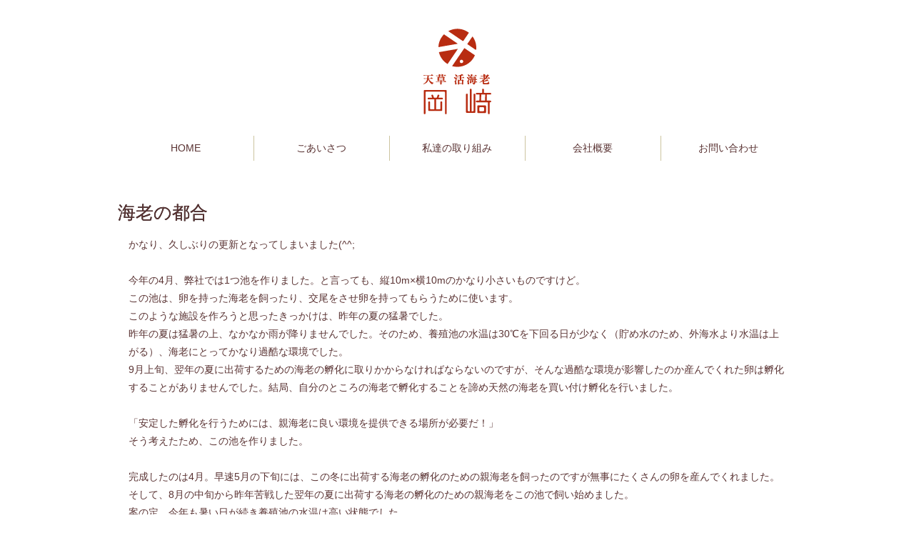

--- FILE ---
content_type: text/html; charset=UTF-8
request_url: https://ebi-okazaki.jp/2017/09/09/241
body_size: 21712
content:
<!DOCTYPE html>
<!--[if IE 7]>
<html class="ie ie7" lang="ja">
<![endif]-->
<!--[if IE 8]>
<html class="ie ie8" lang="ja">
<![endif]-->
<!--[if !(IE 7) & !(IE 8)]><!-->
<html lang="ja">
<!--<![endif]-->
<head>
	<meta charset="UTF-8">
  <meta name="viewport" content="target-densitydpi=device-dpi, width=950, maximum-scale=1.0, user-scalable=yes">
	<title>海老の都合 | 有限会社　岡崎</title>
	<link rel="pingback" href="https://ebi-okazaki.jp/wp/xmlrpc.php">
	<link rel="shortcut icon" href="https://ebi-okazaki.jp/shortcut_icon.png" />
  <meta property="og:title" content="海老の都合 | 有限会社　岡崎">
  <meta property="og:type" content="website">
  <meta property="og:url" content="https://ebi-okazaki.jp/">
  <meta property="og:image" content="https://ebi-okazaki.jp/ogp.png">

  <meta property="og:site_name" content="有限会社　岡崎">
  <meta property="og:description" content="有限会社 岡崎は、熊本県の天草で車海老を養殖している会社です。">

	<!--[if lt IE 9]>
	<script src="https://ebi-okazaki.jp/wp/wp-content/themes/okazaki/js/html5.js"></script>
	<![endif]-->
	<link rel='dns-prefetch' href='//fonts.googleapis.com' />
<link rel='dns-prefetch' href='//s.w.org' />
<link rel="alternate" type="application/rss+xml" title="有限会社　岡崎 &raquo; フィード" href="https://ebi-okazaki.jp/feed" />
<link rel="alternate" type="application/rss+xml" title="有限会社　岡崎 &raquo; コメントフィード" href="https://ebi-okazaki.jp/comments/feed" />
		<script type="text/javascript">
			window._wpemojiSettings = {"baseUrl":"https:\/\/s.w.org\/images\/core\/emoji\/12.0.0-1\/72x72\/","ext":".png","svgUrl":"https:\/\/s.w.org\/images\/core\/emoji\/12.0.0-1\/svg\/","svgExt":".svg","source":{"concatemoji":"https:\/\/ebi-okazaki.jp\/wp\/wp-includes\/js\/wp-emoji-release.min.js?ver=5.4.18"}};
			/*! This file is auto-generated */
			!function(e,a,t){var n,r,o,i=a.createElement("canvas"),p=i.getContext&&i.getContext("2d");function s(e,t){var a=String.fromCharCode;p.clearRect(0,0,i.width,i.height),p.fillText(a.apply(this,e),0,0);e=i.toDataURL();return p.clearRect(0,0,i.width,i.height),p.fillText(a.apply(this,t),0,0),e===i.toDataURL()}function c(e){var t=a.createElement("script");t.src=e,t.defer=t.type="text/javascript",a.getElementsByTagName("head")[0].appendChild(t)}for(o=Array("flag","emoji"),t.supports={everything:!0,everythingExceptFlag:!0},r=0;r<o.length;r++)t.supports[o[r]]=function(e){if(!p||!p.fillText)return!1;switch(p.textBaseline="top",p.font="600 32px Arial",e){case"flag":return s([127987,65039,8205,9895,65039],[127987,65039,8203,9895,65039])?!1:!s([55356,56826,55356,56819],[55356,56826,8203,55356,56819])&&!s([55356,57332,56128,56423,56128,56418,56128,56421,56128,56430,56128,56423,56128,56447],[55356,57332,8203,56128,56423,8203,56128,56418,8203,56128,56421,8203,56128,56430,8203,56128,56423,8203,56128,56447]);case"emoji":return!s([55357,56424,55356,57342,8205,55358,56605,8205,55357,56424,55356,57340],[55357,56424,55356,57342,8203,55358,56605,8203,55357,56424,55356,57340])}return!1}(o[r]),t.supports.everything=t.supports.everything&&t.supports[o[r]],"flag"!==o[r]&&(t.supports.everythingExceptFlag=t.supports.everythingExceptFlag&&t.supports[o[r]]);t.supports.everythingExceptFlag=t.supports.everythingExceptFlag&&!t.supports.flag,t.DOMReady=!1,t.readyCallback=function(){t.DOMReady=!0},t.supports.everything||(n=function(){t.readyCallback()},a.addEventListener?(a.addEventListener("DOMContentLoaded",n,!1),e.addEventListener("load",n,!1)):(e.attachEvent("onload",n),a.attachEvent("onreadystatechange",function(){"complete"===a.readyState&&t.readyCallback()})),(n=t.source||{}).concatemoji?c(n.concatemoji):n.wpemoji&&n.twemoji&&(c(n.twemoji),c(n.wpemoji)))}(window,document,window._wpemojiSettings);
		</script>
		<style type="text/css">
img.wp-smiley,
img.emoji {
	display: inline !important;
	border: none !important;
	box-shadow: none !important;
	height: 1em !important;
	width: 1em !important;
	margin: 0 .07em !important;
	vertical-align: -0.1em !important;
	background: none !important;
	padding: 0 !important;
}
</style>
	<link rel='stylesheet' id='wp-block-library-css'  href='https://ebi-okazaki.jp/wp/wp-includes/css/dist/block-library/style.min.css?ver=5.4.18' type='text/css' media='all' />
<link rel='stylesheet' id='fancybox-for-wp-css'  href='https://ebi-okazaki.jp/wp/wp-content/plugins/fancybox-for-wordpress/assets/css/fancybox.css?ver=1.3.4' type='text/css' media='all' />
<link rel='stylesheet' id='twentythirteen-fonts-css'  href='//fonts.googleapis.com/css?family=Source+Sans+Pro%3A300%2C400%2C700%2C300italic%2C400italic%2C700italic%7CBitter%3A400%2C700&#038;subset=latin%2Clatin-ext' type='text/css' media='all' />
<link rel='stylesheet' id='genericons-css'  href='https://ebi-okazaki.jp/wp/wp-content/themes/okazaki/genericons/genericons.css?ver=3.03' type='text/css' media='all' />
<link rel='stylesheet' id='twentythirteen-style-css'  href='https://ebi-okazaki.jp/wp/wp-content/themes/okazaki/style.css?ver=2013-07-18' type='text/css' media='all' />
<!--[if lt IE 9]>
<link rel='stylesheet' id='twentythirteen-ie-css'  href='https://ebi-okazaki.jp/wp/wp-content/themes/okazaki/css/ie.css?ver=2013-07-18' type='text/css' media='all' />
<![endif]-->
<script type='text/javascript' src='https://ebi-okazaki.jp/wp/wp-includes/js/jquery/jquery.js?ver=1.12.4-wp'></script>
<script type='text/javascript' src='https://ebi-okazaki.jp/wp/wp-includes/js/jquery/jquery-migrate.min.js?ver=1.4.1'></script>
<script type='text/javascript' src='https://ebi-okazaki.jp/wp/wp-content/plugins/fancybox-for-wordpress/assets/js/jquery.fancybox.js?ver=1.3.4'></script>
<link rel='https://api.w.org/' href='https://ebi-okazaki.jp/wp-json/' />
<link rel="EditURI" type="application/rsd+xml" title="RSD" href="https://ebi-okazaki.jp/wp/xmlrpc.php?rsd" />
<link rel="wlwmanifest" type="application/wlwmanifest+xml" href="https://ebi-okazaki.jp/wp/wp-includes/wlwmanifest.xml" /> 
<link rel='prev' title='年末のご注文について' href='https://ebi-okazaki.jp/2016/12/12/237' />
<link rel='next' title='海老の値段について 2017' href='https://ebi-okazaki.jp/2017/12/04/268' />
<meta name="generator" content="WordPress 5.4.18" />
<link rel="canonical" href="https://ebi-okazaki.jp/2017/09/09/241" />
<link rel='shortlink' href='https://ebi-okazaki.jp/?p=241' />
<link rel="alternate" type="application/json+oembed" href="https://ebi-okazaki.jp/wp-json/oembed/1.0/embed?url=https%3A%2F%2Febi-okazaki.jp%2F2017%2F09%2F09%2F241" />
<link rel="alternate" type="text/xml+oembed" href="https://ebi-okazaki.jp/wp-json/oembed/1.0/embed?url=https%3A%2F%2Febi-okazaki.jp%2F2017%2F09%2F09%2F241&#038;format=xml" />

<!-- Fancybox for WordPress v3.2.7 -->
<style type="text/css">
	.fancybox-slide--image .fancybox-content{background-color: #FFFFFF}
	
	img.fancybox-image{border-width:10px;border-color:#FFFFFF;border-style:solid;height:auto;}
	div.fancybox-bg{background-color:rgba(255,255,255,0.9);opacity:1 !important;}div.fancybox-content{border-color:#FFFFFF}
	
	div.fancybox-content{background-color:#FFFFFF}
	
	
	
	
	div.fancybox-caption p.caption-title{display:inline-block}
	div.fancybox-caption p.caption-title{font-size:14px}
	div.fancybox-caption p.caption-title{color:#fff}
	div.fancybox-caption {color:#000000}div.fancybox-caption p.caption-title {background:#fff;color:#000;padding:10px 30px;width:auto;}
</style><script type="text/javascript">
	jQuery(function(){

		jQuery.fn.getTitle = function() { // Copy the title of every IMG tag and add it to its parent A so that fancybox can show titles
			var arr = jQuery("a[data-fancybox]");
									jQuery.each(arr, function() {
										var title = jQuery(this).children("img").attr("title");
										 var caption = jQuery(this).next("figcaption").html();
                                        if(caption && title){jQuery(this).attr("title",title+" " + caption)}else if(title){ jQuery(this).attr("title",title);}else if(caption){jQuery(this).attr("title",caption);}
									});			}

		// Supported file extensions

                var thumbnails = jQuery("a:has(img)").not(".nolightbox").not('.envira-gallery-link').not('.ngg-simplelightbox').filter(function () {
            return /\.(jpe?g|png|gif|mp4|webp|bmp|pdf)(\?[^/]*)*$/i.test(jQuery(this).attr('href'))
        });
        

		// Add data-type iframe for links that are not images or videos.
        var iframeLinks = jQuery('.fancyboxforwp').filter( function() { return ! /\.(jpe?g|png|gif|mp4|webp|bmp|pdf)(\?[^/]*)*$/i.test(jQuery(this).attr('href')) }).filter( function() { return ! /vimeo|youtube/i.test(jQuery(this).attr('href')) });
        iframeLinks.attr({ "data-type" : "iframe" }).getTitle();

				// Gallery All
		thumbnails.addClass("fancyboxforwp").attr("data-fancybox","gallery").getTitle();
        iframeLinks.attr({ "data-fancybox":"gallery" }).getTitle();

		// Gallery type NONE
		


		// Call fancybox and apply it on any link with a rel atribute that starts with "fancybox", with the options set on the admin panel
		jQuery("a.fancyboxforwp").fancyboxforwp({
			loop: false,
			smallBtn: true,
			zoomOpacity: "auto",
			animationEffect: "fade",
			animationDuration: 500,
			transitionEffect: "fade",
			transitionDuration : "300",
			overlayShow: true,
			overlayOpacity: "0.9",
			titleShow: true,
			titlePosition: "float",
			keyboard: true,
			showCloseButton: true,
			arrows: true,
			clickContent: "close",
            clickSlide: "close",
            mobile:{
                clickContent: function(current, event) {
                    return current.type === "image" ? "close" : false;
                },
                clickSlide: function(current, event) {
                    return current.type === "image" ? "close" : "close";
                },
            },
			wheel: true,
			toolbar: true,
			preventCaptionOverlap: true,
			onInit: function() { },			onDeactivate: function() { },			beforeClose: function() { },			afterShow: function() { },			afterClose: function() { },			caption : function( instance, item ) {var testing = jQuery(this).context.title;var caption = jQuery(this).data('caption') || '';if ( item.type === 'image' && testing.length ) {caption = (caption.length ? caption + '<br />' : '') + '<p class="caption-title">'+testing+'</p>' ;}return caption;},
			afterLoad : "",
					});
		
	})
</script>
<!-- END Fancybox for WordPress -->
	<style type="text/css" id="twentythirteen-header-css">
			.site-header {
			background: url(https://ebi-okazaki.jp/wp/wp-content/themes/okazaki/images/headers/circle.png) no-repeat scroll top;
			background-size: 1600px auto;
		}
		@media (max-width: 767px) {
			.site-header {
				background-size: 768px auto;
			}
		}
		@media (max-width: 359px) {
			.site-header {
				background-size: 360px auto;
			}
		}
			.site-title,
		.site-description {
			position: absolute;
			clip: rect(1px 1px 1px 1px); /* IE7 */
			clip: rect(1px, 1px, 1px, 1px);
		}
		</style>
	</head>


<body class="post-template-default single single-post postid-241 single-format-standard single-author">
<div class="container">

<header>
<a class="home-link" href="https://ebi-okazaki.jp/" title="有限会社　岡崎" rel="home">
<h1 class="site-title">有限会社　岡崎</h1>
<h2 class="site-description">天草　活海老</h2>
</a>

<a href="/"><img src="https://ebi-okazaki.jp/wp/wp-content/themes/okazaki/image/logo.png" alt="有限会社　岡崎" width="96" height="120" id="Insert_logo" /></a>
</header>

<nav><!-- ナビゲーション -->
<div class="menu-gallery-container"><ul id="menu-gallery" class="nav-menu"><li id="menu-item-25" class="menu-item menu-item-type-post_type menu-item-object-page menu-item-home menu-item-25"><a href="https://ebi-okazaki.jp/">HOME</a></li>
<li id="menu-item-28" class="menu-item menu-item-type-post_type menu-item-object-page menu-item-28"><a href="https://ebi-okazaki.jp/greetings">ごあいさつ</a></li>
<li id="menu-item-30" class="menu-item menu-item-type-post_type menu-item-object-page menu-item-30"><a href="https://ebi-okazaki.jp/effort">私達の取り組み</a></li>
<li id="menu-item-29" class="menu-item menu-item-type-post_type menu-item-object-page menu-item-29"><a href="https://ebi-okazaki.jp/about">会社概要</a></li>
<li id="menu-item-27" class="menu-item menu-item-type-post_type menu-item-object-page menu-item-27"><a href="https://ebi-okazaki.jp/contact">お問い合わせ</a></li>
</ul></div><!--検索フォーム　<form role="search" method="get" class="search-form" action="https://ebi-okazaki.jp/">
				<label>
					<span class="screen-reader-text">検索:</span>
					<input type="search" class="search-field" placeholder="検索&hellip;" value="" name="s" />
				</label>
				<input type="submit" class="search-submit" value="検索" />
			</form>　-->
</nav>

	<div id="primary" class="content-area">
		<div id="content" class="site-content" role="main">

						
				
<article id="post-241" class="post-241 post type-post status-publish format-standard has-post-thumbnail hentry category-1">
	<header class="entry-header">
		



		
				<h1 class="entry-title">海老の都合</h1>
		

</header><!-- .entry-header -->





		<div class="entry-content">
		<p>かなり、久しぶりの更新となってしまいました(^^;</p>
<p><br />今年の4月、弊社では1つ池を作りました。と言っても、縦10m×横10mのかなり小さいものですけど。<br>
この池は、卵を持った海老を飼ったり、交尾をさせ卵を持ってもらうために使います。</p>
<p>このような施設を作ろうと思ったきっかけは、昨年の夏の猛暑でした。<br>昨年の夏は猛暑の上、なかなか雨が降りませんでした。そのため、養殖池の水温は30℃を下回る日が少なく（貯め水のため、外海水より水温は上がる）、海老にとってかなり過酷な環境でした。</p>
<p>9月上旬、翌年の夏に出荷するための海老の孵化に取りかからなければならないのですが、そんな過酷な環境が影響したのか産んでくれた卵は孵化することがありませんでした。結局、自分のところの海老で孵化することを諦め天然の海老を買い付け孵化を行いました。</p>
<p><br>「安定した孵化を行うためには、親海老に良い環境を提供できる場所が必要だ！」<br>そう考えたため、この池を作りました。</p>
<p><br>完成したのは4月。早速5月の下旬には、この冬に出荷する海老の孵化のための親海老を飼ったのですが無事にたくさんの卵を産んでくれました。</p>
<p>そして、8月の中旬から昨年苦戦した翌年の夏に出荷する海老の孵化のための親海老をこの池で飼い始めました。<br>
案の定、今年も暑い日が続き養殖池の水温は高い状態でした。</p>
<p>しかしこの池は小さなため、全体の水の入れ替えが可能。全体の水を替えることで水温の上昇も防ぐことができ汚れた水も排出できるので、海老にとって良い環境を作ることができました（できたというか、そう思うという方が正しいかも）。</p>
<p><br>つい5日前、忙しさもひと段落し孵化に取りかかれそうになったため、親海老を回収し卵を産ませることに。<br>
しかし、回収した海老たちは既に卵を産み終えた状態。。<br>ここ最近、朝晩が涼しくなり水温も下がりました。良い環境で卵が成熟し、水温が下がったことで放卵したのでしょう。。確かに海老にとって丁度良い水温だもんね、、良い環境を見計らって卵を産むのは生物の本能だよね。。良い環境を作ったのが仇になった(- -;</p>

<p><br>そんなわけで、今は、出荷する海老の中から卵を持った海老を必死に探して確保しているところです(^^;<br>まあ、施設を作ったからといっても最終的には卵を産むのは海老の都合なので、この施設の環境下で「どのタイミングで海老は卵を産もうとするのか？」を研究する必要があるなと。ただ、そのタイミングを研究するにもこの季節は1年後にしかやってこないので、今年の失敗を忘れないようにしないと！<br>この先30年、この作業をするとしてもたった30回しかチャンスがないわけなので、1回1回を大切しないといけないですし、下手したら正解が見つけられないこともあるのでちょっと怖い(^^;</p>

<p><br>ちなみに、この池を作った目的は「安定して海老の卵を確保するため」の他にもう一つあります。<br>
それは、養殖の海老を使った継代飼育による問題点の解消です。</p>
<p>まあ、これは科学的に実証されているわけではないのですが、養殖海老で何代も孵化をしていくと取り上げに使う籠に入らないという現象が起こるようです。ここ数年、弊社でもそう感じることがありますし、周りの業者からも同じ声を聞きます。<br>
籠に入ってくれないと間引くことができず、海老が大きく成長できなかったり、過密な状態になり大量に死んでしまうなどの問題が出てきます。</p>
<p>そのため、この池を使って養殖海老と天然の海老を交尾させ、天然の海老を混ぜていくことでその現象を改善できないかと考えています。まあ、これも海老の都合なので人間が考えたようにうまく改善できるかわかりませんが(^^;</p>
<br><br>
<figure id="attachment_242" aria-describedby="caption-attachment-242" style="width: 604px" class="wp-caption alignnone"><img src="https://ebi-okazaki.jp/wp/wp-content/uploads/2017/09/2017-08-20-11.54.14-1024x768.jpg" alt="親海老を飼う施設" width="604" height="453" class="size-large wp-image-242" srcset="https://ebi-okazaki.jp/wp/wp-content/uploads/2017/09/2017-08-20-11.54.14-1024x768.jpg 1024w, https://ebi-okazaki.jp/wp/wp-content/uploads/2017/09/2017-08-20-11.54.14-300x225.jpg 300w, https://ebi-okazaki.jp/wp/wp-content/uploads/2017/09/2017-08-20-11.54.14-768x576.jpg 768w" sizes="(max-width: 604px) 100vw, 604px" /><figcaption id="caption-attachment-242" class="wp-caption-text">親海老を飼う施設</figcaption></figure>			</div><!-- .entry-content -->


		<div class="entry-day">
			<span class="date"><a href="https://ebi-okazaki.jp/2017/09/09/241" title="海老の都合 へのパーマリンク" rel="bookmark"><time class="entry-date" datetime="2017-09-09T09:48:27+09:00">2017年9月9日</time></a></span><span class="categories-links"><a href="https://ebi-okazaki.jp/category/%e6%97%a5%e8%a8%98" rel="category tag">日記</a></span><span class="author vcard"><a class="url fn n" href="https://ebi-okazaki.jp/author/oka" title="oka の投稿をすべて表示" rel="author">oka</a></span>					</div><!-- .entry-meta -->






	
	<footer class="entry-meta">
		
			</footer><!-- .entry-meta -->
</article><!-- #post -->
					<nav class="navigation post-navigation" role="navigation">
		
		<div class="nav-links">

			<a href="https://ebi-okazaki.jp/2016/12/12/237" rel="prev"><span class="meta-nav">&larr;</span> 年末のご注文について</a>			<a href="https://ebi-okazaki.jp/2017/12/04/268" rel="next">海老の値段について 2017 <span class="meta-nav">&rarr;</span></a>
		</div><!-- .nav-links -->
	</nav><!-- .navigation -->
					
<div id="comments" class="comments-area">

	
	
</div><!-- #comments -->
			
		</div><!-- #content -->
	</div><!-- #primary -->

<footer>
	<div id="secondary" class="sidebar-container" role="complementary">
		<div class="widget-area">
			<aside id="text-2" class="widget widget_text">			<div class="textwidget"><a href="http://ebi-okazaki.jp/?page_id=39">
<img src="https://ebi-okazaki.jp/wp/wp-content/themes/okazaki/image/image_gallery.png" width="160" height="35" style="margin-bottom:30px;margin-top:30px;margin-left:0px" ></a>

<a href="http://ebi-okazaki.jp/?page_id=41">
<img src="https://ebi-okazaki.jp/wp/wp-content/themes/okazaki/image/syutuka.png" width="140" height="35" style="margin-bottom:30px;margin-top:30px;margin-left:5px" ></a>
</div>
		</aside>		</div><!-- .widget-area -->
	</div><!-- #secondary -->
<br clear="all" />
Copyright (C) okazaki Co.,Ltd. All Rights Reserved. 

</footer>
</div>
<script type='text/javascript' src='https://ebi-okazaki.jp/wp/wp-includes/js/imagesloaded.min.js?ver=3.2.0'></script>
<script type='text/javascript' src='https://ebi-okazaki.jp/wp/wp-includes/js/masonry.min.js?ver=3.3.2'></script>
<script type='text/javascript' src='https://ebi-okazaki.jp/wp/wp-includes/js/jquery/jquery.masonry.min.js?ver=3.1.2b'></script>
<script type='text/javascript' src='https://ebi-okazaki.jp/wp/wp-content/themes/okazaki/js/functions.js?ver=2014-06-08'></script>
<script type='text/javascript' src='https://ebi-okazaki.jp/wp/wp-includes/js/wp-embed.min.js?ver=5.4.18'></script>
<script>
  (function(i,s,o,g,r,a,m){i['GoogleAnalyticsObject']=r;i[r]=i[r]||function(){
  (i[r].q=i[r].q||[]).push(arguments)},i[r].l=1*new Date();a=s.createElement(o),
  m=s.getElementsByTagName(o)[0];a.async=1;a.src=g;m.parentNode.insertBefore(a,m)
  })(window,document,'script','//www.google-analytics.com/analytics.js','ga');

  ga('create', 'UA-56541240-1', 'auto');
  ga('send', 'pageview');

</script>
</body>
</html>

--- FILE ---
content_type: text/css
request_url: https://ebi-okazaki.jp/wp/wp-content/themes/okazaki/style.css?ver=2013-07-18
body_size: 8562
content:
/*
Theme Name: okazaki
*/
@charset "utf-8";
/* CSS Document */



body {
	margin: 0;
	padding: 0;
	color: #5A3333;
	background-color: #FFF;
	font-family: "ヒラギノ角ゴ Pro W3", "Hiragino Kaku Gothic Pro", "メイリオ", Meiryo, Osaka, "ＭＳ Ｐゴシック", "MS PGothic", sans-serif;
	font-size: 14px;
	line-height: 180%;
	-webkit-text-size-adjust: 100%;
}
ul,li, ol, dl {
	margin: 0px;
}
h1,h2,p {
	padding-right: 15px;
	padding-left: 15px;
	display: block;
	margin: 0;
	padding-top: 0px;
	padding-bottom: 0px;
}
h1{
	font-size: 11px;
	text-align: right;
	font-weight: normal;
	padding-top: 5px;
	padding-right: 10px;
	float: right;
}
h2{
	font-size: 12px;
	margin: 0px;
	padding-top: 60px;
	padding-bottom: 50px;
}
img{
	margin: 0px;
	padding: 0px;
	vertical-align: bottom;
}
a img { 
	border: none;
}
a:link{
	text-decoration: underline;
	color: #5A3333;
}
a:visited {
	text-decoration: underline;
	color: #5A3333;

}
a:hover, a:active, a:focus { 
	text-decoration: none;
filter:alpha(opacity=70);  
-moz-opacity:0.70;  
-khtml-opacity: 0.70;  
opacity: 0.70; 



}
.container {
	width: 950px; 
	margin-top: 0px;
	margin-right: auto;
	margin-bottom: 0px;
	margin-left: auto;
}
header {
	text-align: center;
	padding-top: 40px;
	padding-bottom: 30px;
}
.content {
	width: 950px;
	float: right;
	padding-top: 0px;
	padding-right: 0;
	padding-bottom: 0px;
	padding-left: 0;
	margin-top: 0px;
	margin-right: 0px;
	margin-bottom: 10px;
	margin-left: 0px;
}
nav{
	width: 950px;
	text-decoration: none;
}
.home nav {
	margin-top: 30px;
}
nav a:link {	text-decoration: none;
}
nav ul {
	overflow:hidden;
	list-style-position:inside;
	zoom:1;
	list-style: none;
	padding: 0px;
	margin-bottom: 20px;
	text-decoration: none;
}
nav li {
	border-right-width: 1px;
	border-right-style: solid;
	border-right-color: #CCC49F;
	float: left;
	text-align: center;
	width: 190px;
	margin-right: -1px;
}
nav ul a, nav ul a:visited { 
	color: #5A3333;
	display: block;  
	padding: 5px;
}
nav ul a:hover, nav ul a:active, nav ul a:focus { 
	color: #B92D12;
	text-decoration: none;
 filter:alpha(opacity=99);  
-moz-opacity:0.99;  
-khtml-opacity: 0.99;  
opacity: 0.99; 
}

footer {
	position: relative;
	clear: both;
	text-align: center;
	font-size: 10px;
	padding-top: 30px;
	padding-right: 0;
	padding-bottom: 40px;
	padding-left: 0;
	float: left;
	width: 100%;
}
header, section, footer, aside, nav, article, figure {
	display: block;

}
.float_left{float: left;}
.float_right{float: right;}
.clearfix:after {
  content: "";
  clear: both;
  display: block;
}



/* ごあいさつ */
.greeting_back{
	background-image: url(image/greeting02.png);
	background-repeat: no-repeat;
	background-position: left top;
}
.greeting_text{
	/*font-size: 98%;*/
	font-size: 0.98em;
	line-height: 230%;
}
/* 私達の取り組み */
.effort_border{
	border-left-width: 1px;
	border-left-style: solid;
	border-left-color: #CCC49F;
	padding-left: 30px;
}
.effort_title{
	font-size: 20px;
	color: #600;
	padding-top: 0px;
	margin-top: 0px;
	display: block;
}
/* 私達の取り組み */
.company_title{
	font-size: 20px;
	padding-bottom: 10px;
	display: block;
}
/* お問い合わせ */
.inquiry_back{
	background-image: url(image/inquiry02.png);
	background-repeat: no-repeat;
	background-position: right top;
}
/* スライド */
#viewer {
	width: 950px;
	height: 350px;
	text-align: left;
	overflow: hidden;
	position: relative;
	margin-right: auto;
	margin-left: auto;
	margin-top: 0px;
}
img a{
	border-top-style: none;
	border-right-style: none;
	border-bottom-style: none;
	border-left-style: none;
}
#viewer img {
	top: 0px;
	left: 0px;
	position: absolute;
}
/* 記事 */
.entry-title{
	font-size: 25px;
	margin-bottom: 20px;
	font-family: "ＭＳ Ｐ明朝", "MS PMincho", "ヒラギノ明朝 Pro W3", "Hiragino Mincho Pro", serif;
	text-shadow: 0px 0px 0px rgba(0, 0, 0, 50);
	float: left;
	padding: 0px;
	margin-top: 0px;
	margin-right: 0px;
	margin-left: 0px;
	width: 100%;
	text-align: left;
}
.entry-title a{
	text-decoration: none;
}


.entry-day{
	font-size: 12px;
	margin: 0px;
	float: right;
	padding-top: 20px;
	padding-right: 0px;
	padding-bottom: 20px;
	padding-left: 0px;
}
.entry-day a{	text-decoration: none;}
.entry-day a:before {
	padding-left: 10px;
	content: "> ";
	font-size: 12px;
}

.archive-title{
	font-size: 15px;
	text-align: left;
	width: 100%;
	padding-bottom: 30px;
	margin: 0px;
	padding-top: 0px;
	padding-right: 0px;
	padding-left: 0px;
}
.post-navigation {
	font-size: 13px;
	font-style: italic;
	font-weight: 300;
	padding: 20px 0;
}

.post-navigation .nav-links {
	float: left;
	margin-top: 0;
	margin-right: auto;
	margin-bottom: 0;
	margin-left: auto;
}

.sidebar .post-navigation .nav-links {
	padding: 0;
	height: 50px;
	width: 950px;
}

.post-navigation a[rel="next"] {
	float: right;
	text-align: right;
}


/*ギャラリー*/

.gallery {
	margin-bottom: 0px;
	width: 950px;
	overflow: hidden;
	margin-right: auto;
	margin-left: auto;
	margin-top: 60px;
}

.gallery-item {
	float: left;
	overflow: hidden;
	position: relative;
	margin-top: 0px;
	margin-right: 43px;
	margin-bottom: 0px;
	margin-left: 43px;
	height: 250px;
	width: 150px;
}
.gallery-item img {
	margin-bottom: 5px;
}
.gallery-caption {
	font-size: 12px;
	width: 100%;
	height: 20px;
	line-height: 135%;
}
.gallery-title{
	font-size: 30px;
	margin-bottom: 10px;
	font-family: "ＭＳ Ｐ明朝", "MS PMincho", "ヒラギノ明朝 Pro W3", "Hiragino Mincho Pro", serif;
	text-shadow: 0px 0px 0px rgba(0, 0, 0, 50);
	float: left;
	margin-top: 50px;
	margin-right: 0px;
	margin-left: 45px;
	width: 100%;
	text-align: left;
	padding: 0px;
}
.gallery-title-sub a{
	font-size: 16px;
	margin-bottom: 20px;
	font-family: "ヒラギノ角ゴ Pro W3", "Hiragino Kaku Gothic Pro", "メイリオ", Meiryo, Osaka, "ＭＳ Ｐゴシック", "MS PGothic", sans-serif;
	text-shadow: 0px 0px 0px rgba(0, 0, 0, 50);
	float: left;
	margin-top: 50px;
	margin-right: 45px;
	margin-left: 0px;
	width: 100%;
	text-align: left;
	padding: 0px;
	text-decoration: none;
	font-weight: normal;
}
/*新着記事を表示*/
.ichiran a{
	float: right;
	font-size: 13px;
	padding-bottom: 20px;
}
.news {
	padding-top: 0px;
	padding-right: 20px;
	padding-bottom: 20px;
	padding-left: 25px;


}
.news a{
	text-decoration: none;
	display: block;
	color: #5A3333;
}
.news a:hover{

filter:alpha(opacity=70);  
-moz-opacity:0.70;  
-khtml-opacity: 0.70;  
opacity: 0.70; 
}

.news ul{
	padding: 0px;
	margin-top: 0px;
	margin-right: 0px;
	margin-bottom: 0px;

}
.news li {
	list-style-type: none;
	margin-bottom: 50px;
	float: left;
	width: 100%;
}
.news img{
	float: left;
	margin-right: 40px;
	vertical-align: text-top;
}
.news_text{
	display: block;
		text-align: left;
}
.news_title{
	font-size: 25px;
	margin-bottom: 10px;
	font-family: "ＭＳ Ｐ明朝", "MS PMincho", "ヒラギノ明朝 Pro W3", "Hiragino Mincho Pro", serif;
	text-shadow: 0px 0px 0px rgba(0, 0, 0, 50);
		text-align: left;
}
.news_day{
	font-size: 11px;
	line-height: 11px;
	margin-bottom: 8px;
	text-align: left;
}

.page_next{
	float: left;
	text-align: right;
	width: 910px;
}
.page_next a:link{text-decoration: none;}


/*メニュー*/
.menu{
	text-decoration: none;
	padding: 0px;
	margin-top: 0px;
	margin-right: 0px;
	margin-bottom: .page_next{
	text-align: right;
	display: block;
	width: 950px;
	float: left;
	line-height: 10px;
}
.page_next a:link{text-decoration: none;}0px;
	margin-left: 45px;
}

.menu a:link {	text-decoration: none;
}
.menu ul {
	overflow:hidden;
	border-left-width: 1px;
	border-left-style: solid;
	border-left-color: #D1D1D1;
}

.menu ul:after {
  content: "";
  clear: both;
  display: block;
}

.menu li {
	float: left;
	text-align: left;
	list-style-type: none;
	margin-right: 15px;
	/*margin-bottom: 50px;*/
	font-size: 15px;
	border-right-width: 1px;
	border-right-style: solid;
	border-right-color: #F0F0F0;
	padding-right: 15px;
	border-right-color: #CCC49F;
		margin-top: -1px;
}

.menu li.current-menu-item {
	font-size: 1.1em;
	font-weight: bold;
}
ul li:last-child {
border:0;
}
.menu li:before {
content: ''; 
}
/*テキストウイジェット*/
.textwidget{
	float: left;
	margin-left: 15px;
	margin-top: 0px;
}



/*新着アイコン*/
#cate-icon {
	font-weight:normal;
	padding-left: 6px;
	border-left-width: 1px;
	border-left-style: solid;
	border-left-color: #CCC49F;
	color: #5A3333;
	margin-left: 6px;
}
/*カテゴリーをクラス名にして存在する数だけ用意します。*/
.diary {
	color: #5A3333;
}
.info {
	color: #5A3333;

}

/* ブログ記事用 Style */
.top-space20 {
	margin-top: 20px;
}
.top-space30 {
	margin-top: 30px;
}

--- FILE ---
content_type: text/plain
request_url: https://www.google-analytics.com/j/collect?v=1&_v=j102&a=645092425&t=pageview&_s=1&dl=https%3A%2F%2Febi-okazaki.jp%2F2017%2F09%2F09%2F241&ul=en-us%40posix&dt=%E6%B5%B7%E8%80%81%E3%81%AE%E9%83%BD%E5%90%88%20%7C%20%E6%9C%89%E9%99%90%E4%BC%9A%E7%A4%BE%E3%80%80%E5%B2%A1%E5%B4%8E&sr=1280x720&vp=1280x720&_u=IEBAAEABAAAAACAAI~&jid=1821424993&gjid=958077671&cid=1897615728.1769222071&tid=UA-56541240-1&_gid=1942998514.1769222071&_r=1&_slc=1&z=1910250531
body_size: -450
content:
2,cG-VCRBJ8LQ79